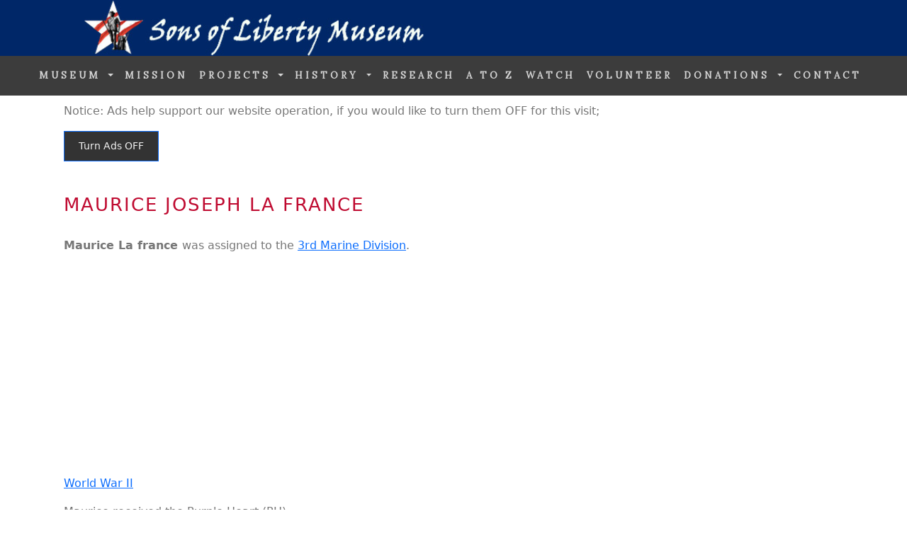

--- FILE ---
content_type: text/html;charset=UTF-8
request_url: https://www.sonsoflibertymuseum.org/usmarinecorps/3rdmarinedivisionww2/maurice-joseph-lafrance-l706095.cfm
body_size: 4783
content:

 
<!DOCTYPE html>
<html class="no-js" lang="en" dir="ltr">
<head>

	
	<title>Maurice La france - 3MARDIV     - Soldier - 441518995 - Sons of Liberty Museum</title>
	<meta name="description" content="Maurice Joseph La france 3rd Marine Division" />
	
  <meta charset="utf-8">
  <meta http-equiv="x-ua-compatible" content="ie=edge">
  <meta name="viewport" content="width=device-width, initial-scale=1">

  <link rel="stylesheet" href="https://cdn.jsdelivr.net/npm/bootstrap@5.3.2/dist/css/bootstrap.min.css" integrity="sha384-T3c6CoIi6uLrA9TneNEoa7RxnatzjcDSCmG1MXxSR1GAsXEV/Dwwykc2MPK8M2HN" crossorigin="anonymous">
  <link href="https://fonts.googleapis.com/css?family=Oswald" rel="stylesheet" type="text/css">
  <link href="https://fonts.googleapis.com/css?family=Lora" rel="stylesheet" type="text/css">
  <script src="https://cdn.jsdelivr.net/npm/bootstrap@5.3.2/dist/js/bootstrap.bundle.min.js" integrity="sha384-C6RzsynM9kWDrMNeT87bh95OGNyZPhcTNXj1NW7RuBCsyN/o0jlpcV8Qyq46cDfL" crossorigin="anonymous"></script>
  <style>
  body {
    font: Lora, sans serif;
	font-size:16px; 
    color: #777;
  }

  h1 {
    margin: 10px 0 30px 0;
    letter-spacing: 2px;      
    font: Oswald;
	font-size: 26px;
    color: #BF0A30;
	text-transform:uppercase; !important;
  }

  h2 {
    margin: 10px 0 30px 0;
    letter-spacing: 2px;      
    font: Oswald;
	font-size: 22px;
    color: #BF0A30;
	text-transform:uppercase; !important;
}

  h3, h4 {
    margin: 10px 0 30px 0;
    letter-spacing: 2px;
    font: Oswald;
    font-size: 20px;
    color: #BF0A30;
	text-transform:uppercase; !important;
}
  .container {
    padding: 10px 20px;
  }

  .bg-1 {
    background: #2d2d30;
    color: #bdbdbd;
  }
  .bg-1 h3 {color: #fff;}
  .bg-1 p {font-style: italic;}
  .list-group-item:first-child {
    border-top-right-radius: 0;
    border-top-left-radius: 0;
  }
  .list-group-item:last-child {
    border-bottom-right-radius: 0;
    border-bottom-left-radius: 0;
  }
  .thumbnail {
    padding: 0 0 15px 0;
    border: none;
    border-radius: 0;
  }
  .thumbnail p {
    margin-top: 15px;
    color: #555;
  }
  .btn {
    padding: 10px 20px;
    background-color: #333;
    color: #f1f1f1;
    border-radius: 0;
    transition: .2s;
  }
  .btn:hover, .btn:focus {
    border: 1px solid #333;
    background-color: #fff;
    color: #000;
  }

  .nav-tabs li a {
    color: #777;
  }
  #googleMap {
    width: 100%;
    height: 400px;
    -webkit-filter: grayscale(100%);
    filter: grayscale(100%);
  }  
  .navbar {
    font-family: Lora;
    margin-bottom: 0;
    background-color: #3c3c3c;
    border: 0;
    font-size: 13px !important;
	font-weight:bold; !important;
	text-transform:uppercase; !important;
    letter-spacing: 4px;
    opacity: 1.0;
  }
  .navbar li a, .navbar .navbar-brand { 
    color: #d5d5d5 !important;
  }
  .navbar-nav li a:hover {
    color: #fff !important;
  }
  .navbar-nav li.active a {
    color: #fff !important;
    background-color: #3c3c3c !important;
  }
  .navbar-default .navbar-toggle {
    border-color: transparent;
  }
  .open .dropdown-toggle {
    color: #fff;
    background-color: #555 !important;
  }
	.dropdown-menu li a {
    color: #000 !important;
  }
  .dropdown-menu li a:hover {
    background-color: #3d5db0 !important;
	text-transform:uppercase; !important;
}
  footer {
    background-color: #BF0A30;
    color: #f5f5f5;
    padding: 32px;
  }
  footer a {
    color: #d5d5d5;
    text-decoration: none;
}
  footer a:hover {
    color: #fff;
    text-decoration: none;
  }  
  .form-control {
    border-radius: 0;
  }
  textarea {
    resize: none;
  }
</style>

    <style>
		@media (max-width: 767px) {
      		.hide-small {
        	display: none;
      		}
		}
    </style>

    <style>
		@media (min-width: 768px) {
      		.show-big {
        	display: none;
      		}
		}
    </style>

<style>
	.navbar {
		z-index: 10065 !important; 
	}

	.nav-item dropdown {
		z-index: 10065 !important; 
	}		

	.dropdown-menu {
		z-index: 10065 !important; 
	}

	.dropdown-menu ul {
		z-index: 10065 !important; 
	}

	.dropdown-item {
		z-index: 10065 !important; 
	}	


.pdf {
	width: 100%;
	aspect-ratio: 4 / 3;
	}



</style>	




<meta name="robots" content="index, follow"> 
<!-- Please call pinit.js only once per page -->
<script type="text/javascript" async  data-pin-hover="true" src="//assets.pinterest.com/js/pinit.js"></script>
<meta name="p:domain_verify" content="09c162dd18fcdc4347801fd93e8cacab"/> 
<meta name="p:domain_verify" content="7e88a99b2a510829294a3b9f250e5e06"/>
 
<meta name="p:domain_verify" content="7e88a99b2a510829294a3b9f250e5e06"/>

<!-- Google tag (gtag.js) --> <script async src="https://www.googletagmanager.com/gtag/js?id=G-HM78ZPJVFZ"></script> <script>  window.dataLayer = window.dataLayer || [];  function gtag(){dataLayer.push(arguments);}  gtag('js', new Date());  gtag('config', 'G-HM78ZPJVFZ'); </script>



	
<script async src="https://pagead2.googlesyndication.com/pagead/js/adsbygoogle.js?client=ca-pub-1532438089515554"
     crossorigin="anonymous"></script>




<!-- bing verify -->
<meta name="msvalidate.01" content="3860415060CB965FA36FD748DEA25E0C" />

	<!-- Favicons
	================================================== -->
	<link rel="shortcut icon" href="images/sol-icon.ico">
   
   </head>
<body>
<div class="header-image hide-small">
  <a href="/"><img src="/images/header.jpg" border="0" alt="Sons of Liberty Museum: website header" class="d-block" style="width:100%"></a>
</div>
<div class="header-image show-big">
  <a href="/"><img src="/images/header-mobile.jpg" border="0" alt="Sons of Liberty Museum: mobile website header" class="d-block" style="width:100%"></a>
</div>
<nav class="navbar navbar-expand-lg navbar-dark">
  <div class="container-fluid" id="navontop">

      <a class="navbar-brand" href="/"><img src="/images/hidden.gif">&nbsp;</a>
      <button class="navbar-toggler" type="button" data-bs-toggle="collapse" data-bs-target="#collapsibleNavbar">
        <span class="navbar-toggler-icon"></span>
	  </button>

    <div class="collapse navbar-collapse" id="collapsibleNavbar">
     	<ul class="navbar-nav justify-content-end">
            <li class="nav-item dropdown">         
            	<a class="nav-link dropdown-toggle" data-bs-toggle="dropdown" role="button" href="">MUSEUM <span class="caret"></span></a> 
          		<ul class="dropdown-menu">
          					<li><a class="dropdown-item" href="/artifacts.cfm" class="button">Museum Artifacts</a></li>
                    		<li><a class="dropdown-item" href="/exhibits.cfm" class="button">Museum Exhibits</a></li>
                    		<li><a class="dropdown-item" href="/mobile-museum.cfm" class="button">Mobile Museum (MM-1776)</a></li> 
          		</ul>
       		</li>

        	<li class="nav-item">            
		        		<a class="nav-link" href="/mission.cfm">MISSION</a>            
			</li>

            <li class="nav-item dropdown">            
             <a class="nav-link dropdown-toggle" data-bs-toggle="dropdown" role="button" href="">PROJECTS <span class="caret"></span></a> 
                
          <ul class="dropdown-menu">
                            <li><a class="dropdown-item" href="/honor.cfm" class="button">Honor Roll</a></li>
                            <li><a class="dropdown-item" href="/missing-in-action/" class="button">Missing In Action</a></li>
                            <li><a class="dropdown-item" href="/buried-unknowns/" class="button">Tombs of Unknowns</a></li>
                            <li><a class="dropdown-item" href="/pows/" class="button">Prisoners of War</a></li>
                            <li><a class="dropdown-item" href="/usarmy-enlistment-records/" class="button">WWII US Army Enlistment</a></li>
                            <li><a class="dropdown-item" href="/teachers/" class="button">Teachers-Educators</a></li>
          </ul>
        </li>

            <li class="nav-item dropdown">         
            	<a class="nav-link dropdown-toggle" data-bs-toggle="dropdown" role="button" href="">HISTORY <span class="caret"></span></a> 
                
          <ul class="dropdown-menu">
                            <li><a class="dropdown-item" href="/usarmy.cfm" class="button">U.S. Army</a></li>
                            <li><a class="dropdown-item" href="/usaaf.cfm" class="button">U.S. Army Air Force</a></li> 
                            <li><a class="dropdown-item" href="/usn.cfm" class="button">U.S. Navy</a></li>
                            <li><a class="dropdown-item" href="/usaf.cfm" class="button">U.S. Air Force</a></li>         
                            <li><a class="dropdown-item" href="/usmc.cfm" class="button">U.S. Marine Corps</a></li>
                            <li><a class="dropdown-item" href="/history.cfm" class="button">U.S. Military History</a></li>
          </ul>
        </li>

        	<li class="nav-item"> 
     					<a class="nav-link" href="/military-research.cfm" class="button">RESEARCH</a>
     		</li>

        	<li class="nav-item">
						<a class="nav-link" href="/military-a-to-z.cfm" class="button">A to Z</a>
     		</li>

        	<li class="nav-item">
						<a class="nav-link" href="/cinema/" class="button">WATCH</a>
		    </li>
              
        	<li class="nav-item">
            			<a class="nav-link" href="/volunteer.cfm" class="button">VOLUNTEER</a>
		    </li>

            <li class="nav-item dropdown">         
            	<a class="nav-link dropdown-toggle" data-bs-toggle="dropdown" role="button" href="">DONATIONS <span class="caret"></span></a> 
                
          <ul class="dropdown-menu">
	                       	<li><a class="dropdown-item" href="/artifact-donations.cfm" class="button">Artifact Donations</a></li>
                        	<li><a class="dropdown-item" href="/monetary-donations.cfm" class="button">Monetary Donations</a></li>
                        	<li><a class="dropdown-item" href="/fundraisers.cfm" class="button">Fundraisers</a></li>
                        	<li><a class="dropdown-item" href="/burial-flags.cfm" class="button">Burial Flags</a></li> 
          </ul>
        </li>

        	<li class="nav-item">
            			<a class="nav-link" href="/contact.cfm" class="button">CONTACT</a>
		    </li>

      </ul>
    </div>
  </div>
</nav>

<div id="topnotice" class="container col-md-12">
            <p align="left">Notice: Ads help support our website operation, if you would like to turn them OFF for this visit;             
            
	            <form method="post" action="/usmarinecorps/3rdmarinedivisionww2/maurice-joseph-lafrance-l706095.cfm"><input type="submit"  class="btn btn-primary btn-sm" value="Turn Ads OFF"></form> 
            </p>
</div>




<div class="container col-md-12">

<h1>Maurice Joseph La france </h1>

<p><b> Maurice La france </b>  was assigned to the <a href="/3rd-marine-division-ww2.cfm">3rd Marine Division</a>.  


</p> 



<p>

<a href="/wwii.cfm">World War II</a> 

</p>


<p>Maurice 
received the
Purple Heart (PH) 
.</p>

	<p><img src="/images/ph-ribbon.png" alt="Purple Heart Ribbon"></p>


<p>We Salute Maurice La france.</p>


	<div class="row">
  	<div class="col-md-3">
	
    </div>
  	<div class="col-md-3">   
				<img src="/images/purple-heart.png" alt="Purple Heart Medal"><br />
                <p>
                24-NOV-43 Purple Heart<br />
                CO. F, 2NDBN, 3RDMAR, 3RDMARDIV, FMF, SOLOMON ISLANDS<br />
                World War II, 1941-1945<br />
                WIA - Wounded in Action</p>
	</div>
  	<div class="col-md-3">
                <img src="/images/3rd-marine-division-patch.png" alt="3rd Marine Division Patch">
    </div>
  	<div class="col-md-3">

	</div>
	</div>

</div>




<div class="container col-md-12">

</div>




<div class="container col-md-12">

<p>Please <a href="/contact.cfm">contact us</a> with any biographical data, pictures or other information regarding the service and life of Maurice La france,  

        <a href="/purple-heart.cfm">Purple Heart</a>
	 recipient.</p>


<p>The contained information on Maurice Joseph La france  is gathered and extracted from military records from a variety of sources.  This material in no way represents this serviceman's complete military record; we welcome additional material. If you can help add to Maurice La france's military record please contact us. This can include award citations and photos.   3MARDIV . CO. F, 2NDBN, 3RDMAR, 3RDMARDIV, FMF, SOLOMON ISLANDS.
</p>

</div>


<div class="container col-md-12">
<p>
	
<a href="https://www.sonsoflibertymuseum.org//usmarinecorps/3rdmarinedivisionww2/">Search More Veterans</a><br />



</p>
</div>






<div id="notice" class="container col-md-12">
<p style="text-align:justify; font-size:11px">Disclaimer-Notation-Attention: Some of the text documents/pages on this website are copies/scans presented in pdf format; others have been transcribed from official unit military documents without corrections. Some material was difficult to read and transcribe, sometimes this is noted in the transcription. Some originals may have been missing sections or pages.  Spelling was not corrected.  Documents are not meant to be a complete record, they are only what has been reasonbly-readable. In some cases document formatting-layout may have been altered to enable better viewing on a web page with multiple devices. Additional studies, essays, opinions are written by the Museum Team of historians.</p>
</div>

<!-- Footer -->
<footer class="text-left">

<div id="footer-panel" class="container">
<div class="row">

	<div class="col-md-4">

            <p><a href="http://visitor.r20.constantcontact.com/d.jsp?llr=8btteyrab&amp;p=oi&amp;m=1118575381563&amp;sit=jr65rrcjb&amp;f=3a142050-e524-4478-a501-cec379d55b46" class="btn" style="background-color: #212c64;">Get Our Monthly Electronic Newsletter</a></p>

          					<a href="/artifacts.cfm" >Museum Artifacts</a><br />
                    		<a href="/exhibits.cfm" >Museum Exhibits</a><br />
                    		<a href="/mobile-museum.cfm" >Mobile Museum (MM-1776)</a><br />
                            <br />
                            <a href="/honor.cfm" >Honor Roll</a><br />
                            <a href="/missing-in-action/" >Missing In Action</a><br />
                            <a href="/buried-unknowns/" >Tombs of Unknowns</a><br />
                            <a href="/pows/" >Prisoners of War</a><br />
                            <a href="/usarmy-enlistment-records/" >WWII US Army Enlistment</a><br />
                            <a href="/historical-studies.cfm" >Historical Studies</a><br />
                        
    </div>

	<div class="col-md-4">

							<a href="/secure-donation.cfm" class="btn" style="background-color: #212c64;">Make Secure Donation</a><br />
							<br />
	                       	<a href="/artifact-donations.cfm" class="button">Artifact Donations</a><br />
							<br />
                            <a href="/teachers/" >Teachers Educators</a><br />
 							<a href="/military-a-to-z.cfm">History A to Z</a><br />
							<a href="/cinema/">Watch Movies</a><br />
							<br />
                            <a href="/usarmy.cfm">U.S. Army</a><br />
                            <a href="/usaaf.cfm">U.S. Army Air Force</a><br />
                            <a href="/usn.cfm">U.S. Navy</a><br />
                            <a href="/usaf.cfm">U.S. Air Force</a><br />       
                            <a href="/usmc.cfm">U.S. Marine Corps</a><br />
                            <a href="/history.cfm">U.S. Military History</a><br />
     
    </div>
    
	<div class="col-md-4">


               <p><img src="/images/sol-logo-2023.jpg" alt="Sons Of Liberty Museum, Logo."></p><p style="color:#FFF">Copyright, 2025, Sons Of Liberty Museum, Inc.,<br />All Rights Reserved</p>
<br /><h5 style="color:#FFF">"Saving Military History One Soldier At A Time" (SM).</h5> 

            
            
       
    </div>    
    
</div>
</div>

</footer>

<script defer src="https://static.cloudflareinsights.com/beacon.min.js/vcd15cbe7772f49c399c6a5babf22c1241717689176015" integrity="sha512-ZpsOmlRQV6y907TI0dKBHq9Md29nnaEIPlkf84rnaERnq6zvWvPUqr2ft8M1aS28oN72PdrCzSjY4U6VaAw1EQ==" data-cf-beacon='{"version":"2024.11.0","token":"6e1161cafb6a427f80ec63cef95aeca3","r":1,"server_timing":{"name":{"cfCacheStatus":true,"cfEdge":true,"cfExtPri":true,"cfL4":true,"cfOrigin":true,"cfSpeedBrain":true},"location_startswith":null}}' crossorigin="anonymous"></script>
</body>
</html>


--- FILE ---
content_type: text/html; charset=utf-8
request_url: https://www.google.com/recaptcha/api2/aframe
body_size: 182
content:
<!DOCTYPE HTML><html><head><meta http-equiv="content-type" content="text/html; charset=UTF-8"></head><body><script nonce="tK2_rBiNcRwG8vewxBMppg">/** Anti-fraud and anti-abuse applications only. See google.com/recaptcha */ try{var clients={'sodar':'https://pagead2.googlesyndication.com/pagead/sodar?'};window.addEventListener("message",function(a){try{if(a.source===window.parent){var b=JSON.parse(a.data);var c=clients[b['id']];if(c){var d=document.createElement('img');d.src=c+b['params']+'&rc='+(localStorage.getItem("rc::a")?sessionStorage.getItem("rc::b"):"");window.document.body.appendChild(d);sessionStorage.setItem("rc::e",parseInt(sessionStorage.getItem("rc::e")||0)+1);localStorage.setItem("rc::h",'1765353107216');}}}catch(b){}});window.parent.postMessage("_grecaptcha_ready", "*");}catch(b){}</script></body></html>